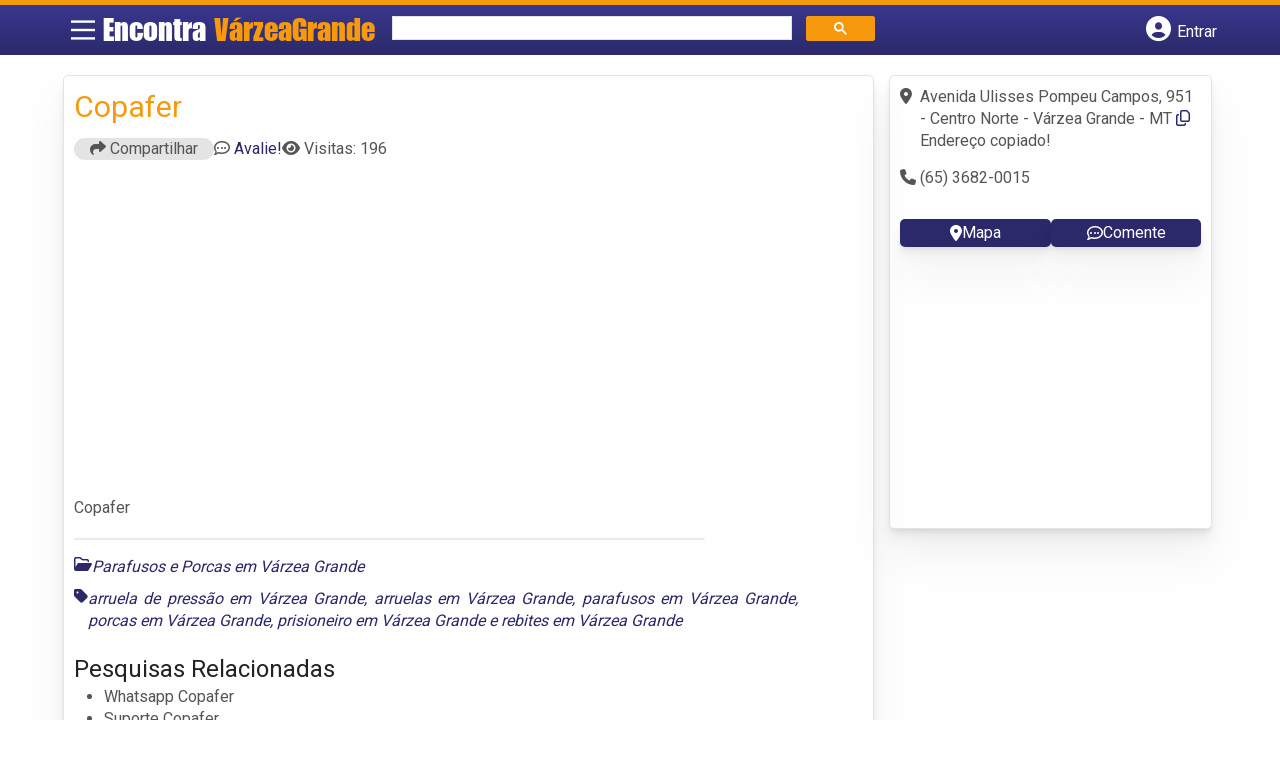

--- FILE ---
content_type: text/html; charset=UTF-8
request_url: https://syndicatedsearch.goog/afs/ads?sjk=%2FbpGqTtaSiydncgelVwUtg%3D%3D&adsafe=high&psid=6797195449&channel=8273908565&client=pub-5823210502176162&q=Parafusos%20e%20Porcas%20em%20V%C3%A1rzea%20Grande&r=m&type=0&oe=UTF-8&ie=UTF-8&fexp=21404%2C17300003%2C17301431%2C17301432%2C17301436%2C17301266%2C72717107&format=n2&ad=n2&nocache=7871769746326029&num=0&output=uds_ads_only&v=3&bsl=8&pac=0&u_his=2&u_tz=0&dt=1769746326031&u_w=1280&u_h=720&biw=1280&bih=720&psw=1280&psh=2526&frm=0&uio=-&cont=banner-busca&drt=0&jsid=csa&jsv=861291464&rurl=https%3A%2F%2Fwww.encontravarzeagrande.com.br%2Fempresas%2Fcopafer%2F
body_size: 8487
content:
<!doctype html><html lang="en"> <head>    <meta content="NOINDEX, NOFOLLOW" name="ROBOTS"> <meta content="telephone=no" name="format-detection"> <meta content="origin" name="referrer"> <title>Ads by Google</title>   </head> <body>  <div id="adBlock">    </div>  <script nonce="13rrXissG7-YrfYRuNPl5g">window.AFS_AD_REQUEST_RETURN_TIME_ = Date.now();window.IS_GOOGLE_AFS_IFRAME_ = true;(function(){window.ad_json={"caps":[{"n":"queryId","v":"li98ad6TIbTRnboPu9Kf-Q8"}],"bg":{"i":"https://www.google.com/js/bg/hvocAQZuBUbAhRnaEYxaNSsP8tRyT_cbB8_BPqT3G1A.js","p":"jcuCPyX1xgoGw52da8XpAzqJm7oCFgCfk7wpdeEGXCLtwm3WFiWUhIWmacDVxP8fCS7kQ9YTp+OOdMzNPDoVWsA8b7zLgc1RK4rWGT7XjSbg5P3UDShPCJX7zJ1WDIG5NA8LM+SoJoczdHltfv0IdIZxVKqP/7elde6i+BdmN7Aaw7ZZQV55b42vOUZpXRWbdvtqH8CQoPvHUBf2I0bbWSAahzHCzhsAOYUJJY4ZnB5yqdTaCZpU9X4QOPWZITWMbRH2gfV50YpVHqm8T2omWW3cOcPLqNQi2L2pn+fODvrx/7O4ifKiily51h4LzuHTb/kYSWy8kS5efigfP6qHA/5b05t08ZCiDyT9hoVUDgVA6wAX+qH7AC/9KxOgI+NWkmoZk1nmlLQvb07iQi0phKq40fBH6n0xHi8knB7hx78JuPta+qZAU+S9IrIpTUDpgPGpzHPvHJzlw69fC8coUHkihlLHkuKnIEE9RspGZ+WyxuSqEq6fYL+fookjnIeNFfmDxep9UiQilfu+yfc4viiGFEMgf1+wy8yraZMFu/RnA5WzTgdRj3tEvtUjMdtsU7NYhzXGgdgAmWotKfiAcPKGeqFdOnz8tFht1RxVgZLuiIRztKmqjGGMNpn+6B4F1o5g7bTFDSybis7HA+knwR4ghrxoFes09mmVT1rTXnWqZgM35Qa1Pd47b8Os/z1PZtJW3q/2DKWT44uV93rWIxiUPjfc6k++JqYDPfuxCfqK0UfszfWXxgDWfGDXWuh+5XbzhOq9V4hZdzDl9mC5pT1PsvEzeQtmgxQckTnl3l/cfo9Q7+9UGdmc/baMy8Q83MbczV26KTWIWsqpZXhljctAfZVsY8kgmRxWC19T3/cPs056/[base64]/3iDZk74B3az+OZ0gN4CfEBGjMr8KMeYe1c7Yd+TYz3C+I1d6eg/yp5Sg6YTWOBsVXQBqLuSkxaAbjW+3c87iBiOqPtO60neZ3G6GkpZbLZxxVq2oeaTW6Qebl04hHzDx2kgMRC89kfSBpWq42KC+tzGYsQsA5fetK9GJ0sax3b7t7yQFtAe/Gs9BAA233XE6tvps2n86y0rpq2hzXeHGpZb6gTRdtg6baVSpJa2o3Kb6qrDhK59q/WzLsCnyuz1pDtafoRweiFyccB7KML9m+uTKWJJYvu6UvrTls06q11qHZORQcbmy7b69EtacMXc0kBggcaNCCTpeJEXgUAsjGNvoTBnmREuYMPawqCBzlBlQsc0mtFwiG/sv17uJTdQYjIjZJTwXly67Pia2HPHWwHCYtb8Q8h9aEER3+X5daAanZc2yiO6jw7KAY+z2L/RyAL2U9Dp32wgL1jWpTm3PvBAol96E0vDjR9udOGbyqVylPwvXwcpNC2yveRbBCbdpH2KJiljEBrNzcoW4XTvH9+MMkogzr1MM2ayKNO7NgqIlijxXoBbmT8SyfMs2Sv8DMZkOmP+uOemasy3HgMYmlgBbfPWF0oVq/mWJ4H5Kn4nL8E9MMLCEgsOIPBFzeNm2A1WVC8fwzx6Xqn9LvwI9gp1CWoffHlqSVEzPgPK7ngtkXatFTs0tiIl7zOO5ktfnjBVMLqR5D4ik9s8DLfPwCdqiTeFc1UIXJqcUNEFxw+1OMEXkJpTyYp/t3PZPzBCXGE0CpGIYr26W9o6Ek4GsZ8A78DLi/yJU4pTvq9Mz6gYhS+5JAKH1y44YdEQDOCbWfoVAunTfNScEGFR8twRz1xqGX7zRJhR54LvFkCPUePoBYdPnS+hE9L7qrGLR8G9OUpAH9vvSIM2+t6L7bhqq/kJOOXqKUHUCwvnhIAUdw8mp2Kdh7SfPd6JRUbkComXIyC7f8zAKLH11s4RMYSAP3eenvQFN7A57/OKXx2BAnGLBg1zJ4vSpnM/w3GqZ1vpX26bla2NmuUNoF8RJVE4DpMK2yp3EPB5w5SqMptnqnoHxX+PGdO8tSYc/skz+S/RTpeBMoGPG9s/Aj/Qs76F+vbFucGDmn3CC6lS0W3che+wwHEsDHBh3esNuWSST9rbwbVpi4+QotwqnMvnAP522KjBdfpLvEKzhHs6rQkv3LUFPrr/uF0VFNESINhZpWPdcvariblDjv8DsGfMpr7txVgaKI8N+WbMnr4pOhOOwbIPTHoaCAqX1IFoaE3mQNhXhPIs7BvVQZBdaxVvcOacTB5Os4gIqxP1Sy+Xn5q9vBrf529Bf/oGQOHu2DrnyLWwsyrUKiD/AAcPBWk0A31WsncKSGI4OQ+pkKxV0KmL+tNHhwgGtVF+FBXCzFcbH43MfUxE7xDiLvxbQT51teID75OflCXUIUKZ4LtkFTSgxkiMnNWe+6fce5N8H1eiUyz5fRDUFev6sV7POM7K9dtnmoJp85nmHbUsCFQ2YYs8iBZI44KXqUrqBPyypyBuUr0eVY0jtr/lt9b0zCZdD3raOkp+ViQz/ZGs0SCEtijdg4v9W1nH2BWzJ30S72rS0MFAjpD7Ho6ZTNM8hU6+ZQPXdcekQc8qS1f0EGJkGhQr1L9aq5v7rE0vDcAtyhCa+IXCyZCAeV5bR12xysY1sZaCBC+98+Yhx7ipdIqihqGvCqlTKDvKukyTl15lxwtdUVsJBKECOlOsK77G/TcLgPYCW152oNvpe+CA82BBrxFrxlZ8hrcZTWOIOaqN/Jj0Tev37U2os1z3F9Ig13jKMUN5sOxp+Fyh7EZFfP101/XPZr+6JMXE5LWh868OXCWu31AvW0ksyxiDKRVJEFoWf7oRZtdjO5auxqPmX/qZROgwwrQnQtZl2E4Yd3IZrV0IFznn7OnzMdY2RwjKOtKhwVBxuoDbDY6BrB1jOBcSJ6gYD6+vJ5E1jPzE0lnJvlOV4ZC9eb0SiBA8mDokw3ETIjlAdDvSQAwAUr2rIekeM5RN+vFwfwbqj+Pyyga+aJV8zcz2Sh6bLTiBvbnSM3ZO/ev/UOL+CDl6ImhNiY2SV4MDe6aOlrRU7aW5YwoRH8T7Q/UPbwMVm08GrJwnqRbflqu2ffywN9Q++H41yDOB+iwHcoQe7yYPi7voDS2n/WHvnlTGxsY6KZ0G9zyxRoeaV6dlIfGEkcbwxnI00Y/VZcjOMMLlxcdlK1LmWPP/5+BDq4mcERU8wTltZ64JR42gWg5rk8YzqCoU1nqI8Qc25xsbnzDITgNsgyp0q1FdKC+AKCXL80I7wxDbt7r7OrCwEHumxN1Xk/VfeehouOirFOxG3+k/hOdIw0Z4oOF2M1yrz+HtqWydgksjn9sYSbWbeXDOv7ZVzVVr0keuU9zuusnsFonN1oDpxW/Vf9GjhVEMxQuJOWO0O3HlnAbIv3+OauFDXZBEXthiLAIHTfUnHR2nnhxgrebBDcieCSrKWN4CkzcNj6wxG+uijwNDL7Uw9e6G7e5A2/[base64]/H+hMLkSsS0UdO0dnH2PPzOazTh9VkRwNfe9P4AYUIgQieBZozSrhR6KGnsamxNWibyk9fn+YO0oj3yX70gyAqhCMxEbE5M4dFmVgFyE/ResEjU9QDVfYfLtlPR5bXrHKxTU+sLwjxJ47kqRTodpQdCfNAtYKUEGKNw1xiPqmQydqoXcF3d8VEPev6TMFvYJYw18PYl/pQWiJcG5Ra2g/Nzfp6+Wak7/IYh4CQy7Ogumsxyp/oe3hX8+/+/0Xtnqly4w/JN+LGeuCYdti1H59V+1BvI+wYa8lw0pAkqZEgkv6BVOGGHOjoizXn/RnSoOixXDBJdJHfriwUEw4dgEDIsXgVQNfzftp2Hl3/Dn1k+GyODQhSrBUaxpXUT3AKaR/4aA4QEIcSwfDT/SGWI0WmyZnvLDCu3VSJE8UIlGVaqrqQglclw54o1Zhe7LNogqmcZg7RN6gQDNJYjP4ixnjIviRVE0Y8IjqJpixUmYGB5Hei/gnripWlJSOXfJzEuIokC0toKnBRyYdnjULx2djcXOSsR73L3DH6mpe3hW2IbQI1gzgsvvzDzEli1eJgmHCJzG0JIVejGqX42p0zqiB3DrjnbqYt1HGDGSY9ZmAsMd7gTXcqEWDrrFQfBNrDEnx3ScTEW+/ALYE5Q0EPyXyMLUZcxNRDryd0ncPU5uN/ovovuslHVwyWNi/iJVRVPxMuIgc2tRenQEGEPuAP7UQlP/1RF9l1SM51XAE88LRd+F5tr3Y4Ov/75GWsm0+wJvO5pSHm/a447t/4faJpEReUjB4vxgHf9jnt/SvXZO1tqUx2nAvNlNfYGDS1T/3Ew6zweFvMvx4rXmiLy6Hl2Zs73q/eRhrpmBuJWxvEvDrDXiPvr4xoG/8K02c2aED9KChSdSRA7nhmMOZEKqv9VCOwmE1HK5wlwJ13hhgLL3yN8ppp8VjQ10BA3yMCerXVWACElmtTYIb8XgQR12q72zym/VexFM9ECScOECYW78LWhjqi6W7pAlTJcZYiNL2IijH2ZoUXkSPkqMZFOmSSXACWz8qrVCTcSVrAkBmgH3PeukWQLumH8wHXNlWSDCmEuuG8r+0j+waAE84iSDChzlZlj+QT0NLD3TkxEYAOXTHKX3X8Jbamme54FIjJht0GQHPhWD1hy0pYChJC+quMtrMYRqaxti/2pkocteje5zbChqKzfin35d9GyXbsDdzbte+9RNNnBvIs1ZDvPvD00ktwN5likTuWN8/FUICVXxLF464K814nY1EHpLWJVBmrT1KPCrZvfwCilJppcNqiSiPguPQA4h0yIMuMzu1ok+qMCdoHLTTcf2279ZHUxqCeqFSHGu/qwHeBweCVyipusfK5kNjrDT6qYrheREWMq1t8bIuO4+79N+IKjmZ0DmIQ1xwen0ZE97Rd5muQznsSRBg5z9jrkznuz1IzCHPeObRmrrdioiXOvlDq5C23whA+hoUAwkl+wpzz/8CW/yK2C3ZM9q8m7lIb586MyHM55xk66+JiF8ZSnm8UbMbDvt5whwTKytuU0j3/a5O1BcLy82wtI48oibgM2OUtEMF4JCQ+xn7RnftEIqrt3k84Ik0b8TY4Y4/XzhSi2+yTFo+s42M5z8Q5ox/o3OoYH3XHdOk1p0EZvsja+O8lWllxspOnYIVNgH617ZxlspEZsQzBsI1WfQ/S6D7SKbdvTvhAciFZcz9YUXMSRuRwpJeOfGMcchHNiB0LFJGfVnX+zJty4LbX5FpskiVDw3/izMHU0IuGpfEgG5q9wEHXwUDsIULgItFlSDWXmZoETauO0JwQVWaxeAxIdmxMK56204EBOC7Ai/sqFNd/CILMYUELSeI8dBEObkf9KsMww/6UxK2pTRfms2GCX29Xs+0xzt1c7wVCGAUSWZguZFgJSRp8uU9Fr/XRokgy85Ut3l/VxteaugMPqy0okI/aFYSh1wB5kqo4proICFYKtViFG2rUjklkqzUTsLoIf6Xg5/[base64]//lXQUvharoIzuClXt4462hLeC/bxXJprrz7M+Vpq+e4ah+xDnxFeqCyePlZNmrsICsu8HZEn9tkETaAIDnZwiuxIhp/507oHERbR91zEqR06nmiq6gsF/hgNsB9jEAZzofziNceTBBt+QZ5SH3KXngtBqOT7Ihag4DegnnWeDaoQKwCVGf0ekTUWTkINWnzGtHO+j2qjVPM4jxtfljUspWV1IlEgYKizptJkHQBFy+pY+EZwOEYtiR6tGRccD0rZ07dYLE5FOwC2FGW8gmO7EH7OMR8hdNVclqZxIWLgU9Dw/kTr1JDkZbQ4PvNaH+5W9GVuyAUwocDojLEiPcP64wBvU2sPZe2UQ9qTqXAtLfK3QjoNKqRQ2ibuWXX/9pDUXt1nzC4Fbvhn5wxGmm2nTGh6rB3FFvmxogh0fegF0mf3F/Se4Xit9QLqa+gaHR3QSJOza5uTennt2aeR1+D0wHayO12DNLckEXx98BCdZbY5ukRJEAMXk/talwG9HZaGqFRyadz9OWjcjBY0ByY6Ig/hAZiaLLzH+km+w97zzati/cyQ4NBnOelBzBxZRgUoCRH9NpTXgFWahxp/nM0cCrqG9tNtR6jhBw7ESlb1hFsVIF5FRA81btSxxD1eK6vnyLFhJeJdXWCfFFeqHUYqsZfb006waur3dGE7ZKo/GakqapkOT4x9I2AkcGM2qniGKX2yRnjPic6EVUfA3AYaBzTeIG9D5bnbCKABoBt/YgKdhV+u6ajdYBIl8uU62moo4ZTUlsy/PlPAonPIS0Vg1emwRy7SJiJcAMuiY3aCa8lSs85vAyK2bctJRUxSw5WdKmEt3LQh/fXWK7QjD6JjT/AGGv/1D6JS6P73whkIpH6HZoueTtKgHMzSR4nNf/BZW6vcj98d1xoLLl49t/rvd6IhOOc2jKd/7R2kNgrgbjURTSP/GL1KRMqO5r2uIt6Y45+mpnVxP/reMYJvZc4NeQ5aX8fbw/DAwigc1wA3B0AmrXzMrCZqWZTgRex/3hp0qqHI2CneSilMVR29/Vde7/oWyzre8S+NOpvcyFCXXcJNMz2Si9satJY3CuDHooAKsQMPNlihx9nEhf3SKe5NxFa0ykWRTIwkdqW03qvFiE+jbbDm74TzcHifDvicGB8lr8/50rH6UMn7gvOP+glafS1QJ0dgsgeBFlPV30DgDWcGJjD+CBAkI+mdg18m3rTT4frwULIUOmUuRwRO4cqbDrErmS8QAXUR5B/ExIdnGmgcrlj+7+kfzTLfbWfzoacU/tVEWGXXJIgGpPbtULIBHzASY0JOlPs5rlDKz5z+V0XqFrFRiPmbCuIFTQyGIeKoqub0sQpcKgfQ5qUMlL0mkO/8wQLYMaOli9o/tMB4gRaOR10jh4OJvC/bbAuqfq9rRT2FdcB/fPHHt80QDQ8oJHgGb6oyXOJqH5lBbZjB8iiOrUeVKPVu5jVwBMjSRDbKxAQPsqBO/30+4gqOTO0iZ3Zo8Z6MxcqegSn7D1diA3klyISctCFE08zhfm95a/A2Fv541ARnRI493dV8GSC+GWvKvztJRvTXRhBtA7mLoTbCGDZFkPYVuj9+Wgtc9Wdkd3bNDrrQuVFuw321Q1+xGNTZa+WPd2CcyPc4IP7ImaHAiKY/onb/8W7f6tUHbXdQ35DRHWNd5PHuR02Ncl3CO+k7/[base64]/N5yJgHuOCbkOP+z5ZJbVx32CBy0rt8QY3DukE6aVnS+Cll90wcbnAKI0K4O8ZuQ5gM6TqP9StYT9nJPwFwNtlU4tf6OCRlvuzy85GT7/8LF5IaBuUvTESYuyLX5Z307CojhLUf2bBxVauGsFL+H7OhRCCsqv/ALv0OFi1fARPGEgcT1DpRsHNSiYtYnFNfIH/Vc+qvdL7qZL2qkII7hddgObUwS+32N8ajgq+RKMc/USGgtiht3HjoGD2JJfYFwmyH4QE+68/GbbvTF9lRNhZqp5Yc1TkPRWLUi648haSuiJPHflwJyRgOHjkjr0Rma/SKB99jnnguW9aJB7pryAjxR8yp6VHoUZNSkv7nMcn80i3IaGFrf9eDPtJAfsUS+sm/bGEcK9DnW70opiZNg9dc90iHZmCQR3D7KI7Y2CMLkR9lC05auKuG6jvQKCt/1SFo+KEa3Xie7vdZAmsqopLhUkv1UHh42a2tiisAKAQkbgKeRrnVHIt0TgCyn6vKZ8iLI8eCvoJmn9xURNOCvYtBhEclmZkXckWg5aqAEWglm3ecj6h9YZr/pOPHUNEf2JQTLku8ODX9a6b6kd4z+9J+dJnw60wuVRbT3g4PnLo7Q2xOIPZNh3yv0Ovv56EOwSoNSaoje44KN09dqyUwAknYLLrbYFPiaHlMHYk6WphFEWHkxBfDmmGJxWB+KPUuXOL1CfFw9rxZo6v3ibr4MhkM/vNFJCbYuekd4O4se3jvEqqqvA3ttcwUwBa5N8YzS2ovtEvZHebiPXi6rJfFcHc+1mkVwCEJsabiGiQekBGRGYHN+plVBnN4xBPU6gQKdzMRSQ2wp6h9PafuvANZMXu+2Hjr0ijiIcyKCrlnzlJ/Z0veGOCbZCbBxewCN8F4jDbyCyI8aIh8qBrMboL/25OuQhLIs28/wqE2FqM+6stbEhEZAAdyRPBuxgPgc5GEhVyeZvCi74cBIJbVWqIwSmToheXZ4D6IJ6O6DlnFgda/9iQki8z6Rofw2j9F8UiN7yXqf0qZ4sXmiD9jBDcIz5NAmIzqpstT0U/x1UAQJjCzF/Fvx4BTpWfC9WuQMFhnIvjNeSoPdVHg4CRH9N2JsDfGnhQxta1ojPgte5P78+HvJO+VFzd7W10rQ3VYfnzfzADZTujTCGlfm9sKYLiOSEyMm46o2c+DdI7otInCB50m6Qbn0r6/MoxESUmkIfGG7wPeBhMFdnk+tYO7242MKMd7sr+T2YUn+xmw7kCXrtEM3CtFNvRsYuC6MnVBUXWcx09iJmtCbEJeSdQ/h5p41lrJALc3bN+LOSsX14oI9Cxqid4hFvf21hjXyCrwYU29Zdnbe2fnaJXlajXkXXEpG0arJjhfMH8lVmr/DR660GebSqQB7T2TzToLLDKd6HtZvl+PMQmJXXohK2A51EoSK78ggPB3EjtFtDPkPUkOeur5L3LW8yqyu0UX5jpfEZAdJLCdcNY0FqnmcAToKkE/7wgi+T4fqMFyWBBUERkJ3rIovGqapAyNT7PymKGH3dw6QFmRAIPcsaMfzN77v4wrK8S0UzdNX/aY8qUIfRZu/MroNgGocBcQQf1ASv86up2vGd0vVSQla7YKzRetkX2rY95D6DdreWU2lL94rRkYbXMlFfRS6iR/[base64]/fNwtSRuf3H40Aj3vlNuyOpKb8q9V3bybJen9XbBL8zRzQhhxEjNgv2MGaTega25HpWHcR7C0z48Zuvqiadr7Gkv4qpsyxmSTqbQgRVsjOYWltnzCzVTxGanGm5qItNpFzPBqalv/9e+5DnxBPp5RTuxJ1EVe8ZJtv0dOA7nxoc7sw9o8tc2lwQJHkeXpOoBCZwsU11aGUs+uclrBEplre0GHk4Z8pg/PtEbr3PIaiRuF+BpzkAOQcSGTTEs6g9bdAoZNdZRPTGyenw/CBxzMGR/GNdcqMIAUXu9kS17JCB1OxtlQ0jdAHDHoTaqEMyAGkj0NSAGHv8al/KtQtLi++nGS+ptUr5nUd8P+uq5Bnq6WDLIM/+yBp8ATK2Wpuv9kGVS3jKvVq2tO+RuKrYis/zqcH/piqSTH3tzawkUCYx+BmPN/roh79iHtdoxs5yO/7HpmgCGXLss6CRAIkWnZBvh6Nv8fYk9/IW4i4zPIdcT3MIH0X2J4T3b5UHTtIjwCZL5YH6yc"},"gd":{"ff":{"fd":"swap","eiell":true,"pcsbs":"44","pcsbp":"8","esb":true},"cd":{"pid":"pub-5823210502176162","eawp":"partner-pub-5823210502176162","qi":"li98ad6TIbTRnboPu9Kf-Q8"},"pc":{},"dc":{"d":true}}};})();</script> <script src="/adsense/search/ads.js?pac=0" type="text/javascript" nonce="13rrXissG7-YrfYRuNPl5g"></script>  </body> </html>